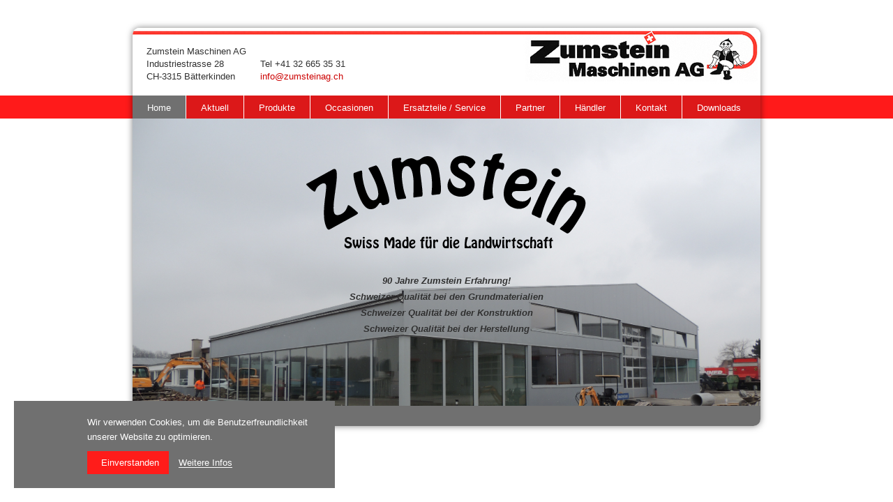

--- FILE ---
content_type: text/html; charset=UTF-8
request_url: https://www.zumsteinag.ch/
body_size: 3710
content:
<!DOCTYPE html>
<html lang="de">
<head>
<!--
This website is powered by indual
Copyright (c) 2014 indual GmbH (www.indual.ch)
-->
<title>Zumstein Maschinen AG</title>

<link rel="shortcut icon" href="favicon.ico" type="image/x-icon" />
<link rel="apple-touch-icon" href="apple-touch-icon.png" />
<link rel="apple-touch-icon" sizes="57x57" href="apple-touch-icon-57x57.png" />
<link rel="apple-touch-icon" sizes="72x72" href="apple-touch-icon-72x72.png" />
<link rel="apple-touch-icon" sizes="76x76" href="apple-touch-icon-76x76.png" />
<link rel="apple-touch-icon" sizes="114x114" href="apple-touch-icon-114x114.png" />
<link rel="apple-touch-icon" sizes="120x120" href="apple-touch-icon-120x120.png" />
<link rel="apple-touch-icon" sizes="144x144" href="apple-touch-icon-144x144.png" />
<link rel="apple-touch-icon" sizes="152x152" href="apple-touch-icon-152x152.png" />
<link rel="apple-touch-icon" sizes="180x180" href="apple-touch-icon-180x180.png" />

<meta name="viewport" content="width=device-width, initial-scale=1, user-scalable=none">
<meta name="apple-mobile-web-app-title" content="Zumstein Maschinen AG">
<!-- Base -->
<base href="https://www.zumsteinag.ch/">

<!-- Metadata -->
<meta charset="UTF-8">
<meta name="description" content="90 Jahre Zumstein Erfahrung!
Schweizer Qualität bei den Grundmaterialien
Schweizer Qualität bei der Konstruktion
Schweizer Qualität bei der Herstellung">
<meta name="keywords" content="Zumstein, Maschinen, Wallis, Valais, AG, Schweiz, Erfahrung, Qualität, Grundmaterialien, Konstruktion, Herstellung">
<meta name="author" content="Zumstein Maschinen AG">
<meta name="generator" content="phpComasy - Content Management System">
<meta name="revisit-after" content="5 days">
<meta name="robots" content="index,follow">
<meta property="og:url" content="https://www.zumsteinag.ch/home">
<meta property="og:image" content="https://www.zumsteinag.ch/data/Ressources/20_1-7.JPG">

<link href="https://www.zumsteinag.ch/addons/fontawesome/css/fontawesome-all.min.css" rel="stylesheet" type="text/css" media="all">
<link href="https://www.zumsteinag.ch/addons/fancybox3/jquery.fancybox.min.css" rel="stylesheet" type="text/css" media="all">
<link href="https://www.zumsteinag.ch/styles/default_styles.css" rel="stylesheet" type="text/css" media="all">
<link href="https://www.zumsteinag.ch/templates/zumstein/css/template_styles.css" rel="stylesheet" type="text/css" media="all">


<!--[if lt IE 7]>
	<script type="text/javascript" src="iepngfix_tilebg.js"></script> 
<![endif]-->

<link href='https://fonts.googleapis.com/css?family=Source+Sans+Pro:400,300,600,700' rel='stylesheet' type='text/css'>
</head>

<body id="my-body"  lang="de" class="lazyload_images page_standard no_module_page root_category_1 no_special_css no_mod_action no_system_page is_desktop category_1 not_logged_in preload">

<nav id="rwdnav"><div class="rwdnav_inner"><ul class="rwd_navigation level0" role="menu"><li class="level0 sort-0 current" data-id="1" id="rwdnav-1"><a href="https://www.zumsteinag.ch/home" title=""><span>Home</span></a></li><li class="level0 sort-1" data-id="33" id="rwdnav-33"><a href="https://www.zumsteinag.ch/aktuell" title=""><span>Aktuell</span></a></li><li class="level0 sort-2" data-id="10" id="rwdnav-10"><a href="https://www.zumsteinag.ch/produkte" title=""><span>Produkte</span></a><ul class="level1" role="menu"><li class="level1 sort-0" data-id="11" id="rwdnav-11"><a href="https://www.zumsteinag.ch/produkte/heubelueftungsanlagen" title=""><span>Heubelüftungsanlagen</span></a><ul class="level2" role="menu"><li class="level2 sort-0" data-id="16" id="rwdnav-16"><a href="https://www.zumsteinag.ch/produkte/heubelueftungsanlagen/radialluefter" title=""><span>Radiallüfter</span></a></li><li class="level2 sort-1" data-id="17" id="rwdnav-17"><a href="https://www.zumsteinag.ch/produkte/heubelueftungsanlagen/automatische-belueftungssteuerung" title=""><span>Automatische Belüftungssteuerung</span></a></li></ul></li><li class="level1 sort-1" data-id="12" id="rwdnav-12"><a href="https://www.zumsteinag.ch/produkte/einschienenkran" title=""><span>Einschienenkran</span></a></li><li class="level1 sort-2" data-id="13" id="rwdnav-13"><a href="https://www.zumsteinag.ch/produkte/geblaese" title=""><span>Gebläse</span></a></li><li class="level1 sort-3" data-id="14" id="rwdnav-14"><a href="https://www.zumsteinag.ch/produkte/heuverteiler" title=""><span>Heuverteiler</span></a></li><li class="level1 sort-4" data-id="15" id="rwdnav-15"><a href="https://www.zumsteinag.ch/produkte/silorundverteiler" title=""><span>Silorundverteiler</span></a></li><li class="level1 sort-5" data-id="18" id="rwdnav-18"><a href="https://www.zumsteinag.ch/produkte/haengedrehkran" title=""><span>Hängedrehkran</span></a></li><li class="level1 sort-6" data-id="19" id="rwdnav-19"><a href="https://www.zumsteinag.ch/produkte/alleslader" title=""><span>Alleslader</span></a></li><li class="level1 sort-7" data-id="20" id="rwdnav-20"><a href="https://www.zumsteinag.ch/produkte/rundballenabroller" title=""><span>Rundballenabroller</span></a></li><li class="level1 sort-8" data-id="21" id="rwdnav-21"><a href="https://www.zumsteinag.ch/produkte/forstzange" title=""><span>Forstzange</span></a></li><li class="level1 sort-9" data-id="36" id="rwdnav-36"><a href="https://www.zumsteinag.ch/produkte/kopie-von-rundballenabroller" title=""><span>Kopie von Rundballenabroller</span></a></li><li class="level1 sort-10" data-id="22" id="rwdnav-22"><a href="https://www.zumsteinag.ch/produkte/rundballenstapler" title=""><span>Rundballenstapler</span></a></li><li class="level1 sort-11" data-id="23" id="rwdnav-23"><a href="https://www.zumsteinag.ch/produkte/zubringerband" title=""><span>Zubringerband</span></a></li><li class="level1 sort-12" data-id="25" id="rwdnav-25"><a href="https://www.zumsteinag.ch/produkte/rohr-und-leitungsmaterial" title=""><span>Rohr- und Leitungsmaterial</span></a></li></ul></li><li class="level0 sort-3" data-id="4" id="rwdnav-4"><a href="https://www.zumsteinag.ch/occasionen" title=""><span>Occasionen</span></a></li><li class="level0 sort-4" data-id="2" id="rwdnav-2"><a href="https://www.zumsteinag.ch/ersatzteile--service" title=""><span>Ersatzteile / Service</span></a><ul class="level1" role="menu"><li class="level1 sort-0" data-id="30" id="rwdnav-30"><a href="https://www.zumsteinag.ch/ersatzteile--service/ersatzteile-heuverteiler" title=""><span>Ersatzteile Heuverteiler</span></a></li></ul></li><li class="level0 sort-5" data-id="7" id="rwdnav-7"><a href="https://www.zumsteinag.ch/partner" title=""><span>Partner</span></a></li><li class="level0 sort-6" data-id="5" id="rwdnav-5"><a href="https://www.zumsteinag.ch/haendler" title=""><span>Händler</span></a></li><li class="level0 sort-7" data-id="8" id="rwdnav-8"><a href="https://www.zumsteinag.ch/kontakt" title=""><span>Kontakt</span></a></li><li class="level0 sort-8" data-id="6" id="rwdnav-6"><a href="https://www.zumsteinag.ch/downloads" title=""><span>Downloads</span></a></li><li class="level0 sort-9" data-id="38" id="rwdnav-38"><a href="https://www.zumsteinag.ch/datenschutz" title=""><span>Datenschutz</span></a></li><li class="level0 sort-10" data-id="37" id="rwdnav-37"><a href="https://www.zumsteinag.ch/impressum" title=""><span>Impressum</span></a></li></ul></div></nav>
<div class="page">
	<a href="javascript:void(0);" title="Navigation öffnen" class="responsive_navigation_toggle"><span></span><span></span><span></span></a>
	<div id="header_n_navi">
		<div id="header">
			<a href="" id="logo_link"><img id="logo" src="templates/zumstein/img/logo.jpg" alt="Logo" /></a>
			<div class="contact_boxes">
				<div class="contact">Zumstein Maschinen AG<br />Industriestrasse 28<br />CH-3315 B&auml;tterkinden</div>
				<div class="contact"><br />Tel +41 32 665 35 31<br /><a href="mailto:&#x69;&#110;&#102;&#111;&#x40;&#122;&#117;&#109;&#115;&#x74;&#101;&#105;&#x6e;&#x61;&#103;&#46;&#x63;&#x68;">&#x69;&#110;&#x66;&#111;&#x40;&#x7a;&#x75;&#109;&#x73;&#116;&#x65;&#105;&#x6e;&#x61;&#x67;&#x2e;&#99;&#104;</a></div>
			</div>
		</div>
		<div id="root-navigation">
			<ul class="navigation level0" role="menu"><li class="level0 sort-0 current" data-id="1" id="nav-1"><a href="https://www.zumsteinag.ch/home" title=""><span>Home</span></a></li><li class="level0 sort-1" data-id="33" id="nav-33"><a href="https://www.zumsteinag.ch/aktuell" title=""><span>Aktuell</span></a></li><li class="level0 sort-2" data-id="10" id="nav-10"><a href="https://www.zumsteinag.ch/produkte" title=""><span>Produkte</span></a></li><li class="level0 sort-3" data-id="4" id="nav-4"><a href="https://www.zumsteinag.ch/occasionen" title=""><span>Occasionen</span></a></li><li class="level0 sort-4" data-id="2" id="nav-2"><a href="https://www.zumsteinag.ch/ersatzteile--service" title=""><span>Ersatzteile / Service</span></a></li><li class="level0 sort-5" data-id="7" id="nav-7"><a href="https://www.zumsteinag.ch/partner" title=""><span>Partner</span></a></li><li class="level0 sort-6" data-id="5" id="nav-5"><a href="https://www.zumsteinag.ch/haendler" title=""><span>Händler</span></a></li><li class="level0 sort-7" data-id="8" id="nav-8"><a href="https://www.zumsteinag.ch/kontakt" title=""><span>Kontakt</span></a></li><li class="level0 sort-8" data-id="6" id="nav-6"><a href="https://www.zumsteinag.ch/downloads" title=""><span>Downloads</span></a></li></ul>
		</div>
	</div>
	<div id="container">
		
		<div id="content" style="background:  #fff url(https://www.zumsteinag.ch/data/Dynamic_pictures/original/2021102208021061111.jpg) no-repeat center top;">	
			

<h1 style="text-align: center;"><span class="resource picture picture_content" style="text-align: center;"><span class="resource_background" style="text-align: center;"><img alt="" height="182" src="https://www.zumsteinag.ch/data/Image/zumstein_font.png" style="margin: auto" width="452" /></span></span></h1>

<h3 style="text-align: center;"><em>90 Jahre Zumstein Erfahrung!</em></h3>

<h3 style="text-align: center;"><strong><em>Schweizer Qualit&auml;t bei den Grundmaterialien</em></strong></h3>

<h3 style="text-align: center;"><strong><em>Schweizer Qualit&auml;t bei der Konstruktion</em></strong></h3>

<h3 style="text-align: center;"><strong><em>Schweizer Qualit&auml;t bei der Herstellung</em></strong></h3>

<h3 style="text-align: center;">&nbsp;</h3>

<p><em>&nbsp;</em></p>


<div class="cf"></div>

<div id="resource_container_page_1_pictures_0" class="resource_container pictures gallery">	<div id="resource_31_61725aa272886" class="resource resource_31 picture picture_0">		<span class="resource_background">		<a href="data/Cache//1/17/175/1757/_src1757dec2e7c53d9978a2c9d6d7440720_parbd7005966bdfd02057be23ed3aaa9ae3_dat1625831808.jpeg"  class="resource_link fancybox" data-fancybox="acd150a6885f609532931d89844070b1" target="_blank" title="" data-caption="" rel="gallery_page_1"><img data-srcset="data/Cache//1/17/175/1757/_src1757dec2e7c53d9978a2c9d6d7440720_parda6d35a0d12722f866e8b8562256842d_dat1625831808.jpeg 1x, data/Cache//1/17/175/1757/_src1757dec2e7c53d9978a2c9d6d7440720_parb4c91641a9a8580e95c54d9a2ebffa29_dat1625831808.jpeg 2x" data-retina="data/Cache//1/17/175/1757/_src1757dec2e7c53d9978a2c9d6d7440720_parb4c91641a9a8580e95c54d9a2ebffa29_dat1625831808.jpeg" data-src="data/Cache//1/17/175/1757/_src1757dec2e7c53d9978a2c9d6d7440720_parda6d35a0d12722f866e8b8562256842d_dat1625831808.jpeg" src="addons/phpThump/phpThumb.php?src=../../data/Ressources/20_1-7.JPG&amp;f=jpeg&amp;w=120&amp;h=90&amp;q=5&amp;zc=1" alt="" class="resource_image lazyload" width="480" height="360">		</a>		</span>	</div>	<div id="resource_116_61725aa2728ed" class="resource resource_116 picture picture_1">		<span class="resource_background">		<a href="data/Cache//f/f8/f88/f88c/_srcf88c9eed3c7f173067b8485c73d28314_par7fd0e403f8e39e74b2c8ee38375ba826_dat1544041053.jpeg"  class="resource_link fancybox" data-fancybox="acd150a6885f609532931d89844070b1" target="_blank" title="" data-caption="" rel="gallery_page_1"><img data-srcset="data/Cache//f/f8/f88/f88c/_srcf88c9eed3c7f173067b8485c73d28314_parda6d35a0d12722f866e8b8562256842d_dat1544041053.jpeg 1x, data/Cache//f/f8/f88/f88c/_srcf88c9eed3c7f173067b8485c73d28314_parb4c91641a9a8580e95c54d9a2ebffa29_dat1544041053.jpeg 2x" data-retina="data/Cache//f/f8/f88/f88c/_srcf88c9eed3c7f173067b8485c73d28314_parb4c91641a9a8580e95c54d9a2ebffa29_dat1544041053.jpeg" data-src="data/Cache//f/f8/f88/f88c/_srcf88c9eed3c7f173067b8485c73d28314_parda6d35a0d12722f866e8b8562256842d_dat1544041053.jpeg" src="addons/phpThump/phpThumb.php?src=../../data/Ressources/1544041053-phpThumb_generated_thumbnailjpg.jpg&amp;f=jpeg&amp;w=120&amp;h=90&amp;q=5&amp;zc=1" alt="" class="resource_image lazyload" width="480" height="360">		</a>		</span>	</div>	<div id="resource_28_61725aa2728fe" class="resource resource_28 picture picture_2">		<span class="resource_background">		<a href="data/Cache//c/c8/c86/c860/_srcc8605c456cb9d7da556d3612a7f2fb4c_parbd7005966bdfd02057be23ed3aaa9ae3_dat1625831807.jpeg"  class="resource_link fancybox" data-fancybox="acd150a6885f609532931d89844070b1" target="_blank" title="" data-caption="" rel="gallery_page_1"><img data-srcset="data/Cache//c/c8/c86/c860/_srcc8605c456cb9d7da556d3612a7f2fb4c_parda6d35a0d12722f866e8b8562256842d_dat1625831807.jpeg 1x, data/Cache//c/c8/c86/c860/_srcc8605c456cb9d7da556d3612a7f2fb4c_parb4c91641a9a8580e95c54d9a2ebffa29_dat1625831807.jpeg 2x" data-retina="data/Cache//c/c8/c86/c860/_srcc8605c456cb9d7da556d3612a7f2fb4c_parb4c91641a9a8580e95c54d9a2ebffa29_dat1625831807.jpeg" data-src="data/Cache//c/c8/c86/c860/_srcc8605c456cb9d7da556d3612a7f2fb4c_parda6d35a0d12722f866e8b8562256842d_dat1625831807.jpeg" src="addons/phpThump/phpThumb.php?src=../../data/Ressources/18_1-2.JPG&amp;f=jpeg&amp;w=120&amp;h=90&amp;q=5&amp;zc=1" alt="" class="resource_image lazyload" width="480" height="360">		</a>		</span>	</div>	<div id="resource_44_61725aa272908" class="resource resource_44 picture picture_3">		<span class="resource_background">		<a href="data/Cache//7/74/74a/74a3/_src74a38800eaa34aa3aa3729481006fe5f_parbd7005966bdfd02057be23ed3aaa9ae3_dat1266149116.jpeg"  class="resource_link fancybox" data-fancybox="acd150a6885f609532931d89844070b1" target="_blank" title="" data-caption="" rel="gallery_page_1"><img data-srcset="data/Cache//7/74/74a/74a3/_src74a38800eaa34aa3aa3729481006fe5f_parda6d35a0d12722f866e8b8562256842d_dat1266149116.jpeg 1x, data/Cache//7/74/74a/74a3/_src74a38800eaa34aa3aa3729481006fe5f_parb4c91641a9a8580e95c54d9a2ebffa29_dat1266149116.jpeg 2x" data-retina="data/Cache//7/74/74a/74a3/_src74a38800eaa34aa3aa3729481006fe5f_parb4c91641a9a8580e95c54d9a2ebffa29_dat1266149116.jpeg" data-src="data/Cache//7/74/74a/74a3/_src74a38800eaa34aa3aa3729481006fe5f_parda6d35a0d12722f866e8b8562256842d_dat1266149116.jpeg" src="addons/phpThump/phpThumb.php?src=../../data/Ressources/22_14-KranEinfuettern3a.jpg&amp;f=jpeg&amp;w=120&amp;h=90&amp;q=5&amp;zc=1" alt="" class="resource_image lazyload" width="480" height="360">		</a>		</span>	</div><div class="cf"></div></div>




		</div>
	</div>
	<div id="footer">
		<ul class="indual">
			<li>
					<a href="https://www.zumsteinag.ch/datenschutz" data-id="38" class="single_navigation_link">
						Datenschutz
					</a>
				</li>
			<li>
					<a href="https://www.zumsteinag.ch/impressum" data-id="37" class="single_navigation_link">
						Impressum
					</a>
				</li>
			<li><a href="https://www.indual.ch/" target="_blank"><span>webentwicklung, webdesign und hosting </span>powered by indual</a></li>
		</ul>
		<div class="cf"></div>
	</div>
</div>
<div style="display: none">powered by <a href="https://www.phpcomasy.com">phpComasy</a></div>
<script src="https://www.zumsteinag.ch/scripts/jquery.min.js"></script>
<script src="https://www.zumsteinag.ch/scripts/jquery.cookie.min.js"></script>
<script src="https://www.zumsteinag.ch/addons/fancybox3/jquery.fancybox.min.js"></script>
<script src="https://www.zumsteinag.ch/addons/lazysizes/lazysizes.min.js"></script>
<script src="https://www.zumsteinag.ch/scripts/phpcomasy.min.js"></script>
<script src="https://www.zumsteinag.ch/templates/zumstein/js/functions.js"></script>

<div id="privacy_banner_wrap" data-privacy-page-id="41"></div>
</body>
</html>


--- FILE ---
content_type: text/html; charset=UTF-8
request_url: https://www.zumsteinag.ch/index.php?action=ajax_get_privacy_banner&privacy_page_id=41
body_size: 147
content:

					<div id="privacy_banner">
						<div id="privacy_banner_inner">
							<div id="privacy_icon"><i class="fas fa-shield-check"></i></div>
							<div id="privacy_description_wrap">
								<div id="privacy_description">
									<div class="privacy_responsive_icon"><i class="fas fa-shield-check"></i></div>
									<div class="privacy_message">Wir verwenden Cookies, um die Benutzerfreundlichkeit unserer Website zu optimieren.</div>
								</div>
								<div id="privacy_buttons">
									<a id="privacy_button" href="javascript:void(0);" class="button"><i class="fa fa-check" aria-hidden="true"></i>Einverstanden</a>
									<a id="privacy_more_information" href="https://www.zumsteinag.ch/datenschutz">Weitere Infos</a>
								</div>
							</div>
						</div>
					</div>
				

--- FILE ---
content_type: text/css
request_url: https://www.zumsteinag.ch/styles/default_styles.css
body_size: 3639
content:
*{margin:0;padding:0}body{line-height:1;-webkit-text-size-adjust:none}blockquote,q{quotes:none}blockquote:before,blockquote:after,q:before,q:after{content:'';content:none}table{border-collapse:collapse;border-spacing:0}button,input[type=submit],input[type=button]{-webkit-appearance:none}article,aside,details,figcaption,figure,footer,header,hgroup,menu,nav,section{display:block}a,object{outline:none !important}.cf,.clear{float:none;clear:both;line-height:0;width:1px;margin:0;padding:0;font-size:0;height:0}.nomargin{margin:0 !important}.nopadding{padding:0 !important}.nobackground{background:transparent none !important}.noborder{border:none !important}.notextdecoration{font-weight:normal !important;text-decoration:none !important;border:none !important}.fullwidth,.p_fullwidth input{width:98% !important}hr{display:none}.nobr{white-space:nowrap}.hidden{display:none}.hidden_copyable{width:0;height:0;overflow:hidden !important}.hidden_copyable,.hidden_copyable *{color:rgba(0,0,0,0) !important;font-size:0 !important;position:absolute !important}.sr-only{clip:rect(0px, 0px, 0px, 0px) !important;height:1px !important;position:absolute !important;width:1px !important;border-width:0px !important;border-style:initial !important;border-color:initial !important;-o-border-image:initial !important;border-image:initial !important;margin:-1px !important;overflow:hidden !important;padding:0px !important;display:block !important}td .fa{font-size:125%}h1 .fa,h2 .fa{font-size:18px}.fa-stack.fa-fw{width:1.28571429em}.fa-stack-1x,.fa-stack-2x{line-height:100%}.admin_part .fa{width:1.28571429em;text-align:center}.fa-delete:before{content:"\f00d"}.fa-pictures:before,.fa-resource:before,.fa-resources:before,.fa-ressource:before,.fa-ressources:before{content:"\f03e"}.fa-edit:before{content:"\f040"}.fa-add:before{content:"\f067"}.fa-back:before{content:"\f112"}.fa-file-php-o:before,.fa-file-css-o:before,.fa-file-html-o:before,.fa-file-js-o:before{content:"\f1c9"}.fa-file-doc-o:before,.fa-file-docx-o:before,.fa-file-dot-o:before,.fa-file-dotx-o:before,.fa-file-docx-o:before,.fa-file-odt-o:before{content:"\f1c2"}.fa-file-ppt-o:before,.fa-file-pptx-o:before,.fa-file-odp-o:before,.fa-file-ppg-o:before,.fa-file-ppv-o:before,.fa-file-keynote-o:before,.fa-file-key-o:before{content:"\f1c4"}.fa-file-xls-o:before,.fa-file-xlsx-o:before,.fa-file-xlt-o:before,.fa-file-ods-o:before,.fa-file-csv-o:before{content:"\f1c3"}.fa-file-zip-o:before,.fa-file-7z-o:before,.fa-file-7zip-o:before,.fa-file-dmg-o:before,.fa-file-tar-o:before,.fa-file-gz-o:before,.fa-file-rar-o:before{content:"\f1c6"}.fa-file-mp4-o:before,.fa-file-webm-o:before,.fa-file-mkv-o:before,.fa-file-flv-o:before,.fa-file-ogg-o:before,.fa-file-mpg-o:before,.fa-file-mpeg-o:before{content:"\f1c8"}.fa-video-camera:before{content:"\f03d"}.fa-file-jpg-o:before,.fa-file-jpeg-o:before,.fa-file-jfif-o:before,.fa-file-png-o:before,.fa-file-apng-o:before,.fa-file-gif-o:before,.fa-file-tiff-o:before,.fa-file-bmp-o:before{content:"\f1c5"}.fa-file-mp3-o:before,.fa-file-wmv-o:before,.fa-file-wav-o:before,.fa-file-flac-o:before,.fa-file-aac-o:before,.fa-file-wma-o:before{content:"\f1c7"}.fa-pencil-square-o:before{content:"\f14b"}.fa-gears:before,.fa-gear:before{content:"\f085"}.fa-picture-o:before{content:"\f302"}.fa-chain:before{content:"\f0c1"}.fa-file-pdf-o:before{content:'\f1c1'}.fa-file-docx-o:before{content:'\f1c2'}.fa-file-text:before{content:'\f15c'}.fa-remove:before{content:'\f00d'}.fa-files-o:before{content:'\f0c5'}.fa-back:before{content:"\f3e5"}.fa-times-circle-o:before{content:"\f057";font-weight:400}.fa-photo:before{content:"\f302"}.fa-leanpub{font-family:'Font Awesome\ 5 Brands';font-weight:400}.fa-reorder:before{content:"\f0c9"}.fa-trash-o:before{content:"\f2ed"}.fa-plus-square-o:before{content:"\f0fe"}.fa-check:before{color:#00a300}table td a i.fa-times-circle-o{color:#e2001a}.error{color:red}.highlighting{background:yellow}.portlet_live_search{position:relative}.live_search_results{position:absolute}.pagination-numbers{float:left}.pagination-links{float:right}.pagination-numbers a,.pagination-numbers span.placeholder,.pagination-links a{float:left}.float_right{float:right}.float_left,.float_left_no_clear{float:left;position:relative}.float_right_with_clear{float:right;clear:right}.float_left_with_clear{float:left;clear:left}.clear{clear:both;float:none}img .text_right{float:left}img .text_left{float:right}a.member-panel-my-settings,a.member-panel-logout{display:block}.fancybox-skin{border-radius:0 !important;-webkit-transition:all 0.1s ease-out;transition:all 0.1s ease-out}.fancybox-skin,.fancybox-opened .fancybox-skin{-webkit-box-shadow:0 0 25px rgba(0,0,0,0.5);box-shadow:0 0 25px rgba(0,0,0,0.5)}.fancybox .fancybox-inner,.fancybox_modal .fancybox-inner,.popup .fancybox-inner,.fancybox_popup .fancybox-inner{height:auto !important}.fancybox-image,.fancybox-iframe{height:100%}#privacy_banner{position:fixed;left:20px;bottom:20px;width:100%;max-width:460px;background:rgba(0,0,0,0.85);z-index:1000}#privacy_banner #privacy_banner_inner{padding:20px;font-size:14px;line-height:21px;color:#fff;text-align:left;position:relative}#privacy_banner #privacy_banner_inner #privacy_icon{display:inline-block;vertical-align:middle;width:86px;margin-right:-5px}#privacy_banner #privacy_banner_inner #privacy_icon i{font-size:66px;line-height:66px}@media screen and (max-width: 380px){#privacy_banner #privacy_banner_inner #privacy_icon{display:none}}#privacy_banner #privacy_banner_inner #privacy_description_wrap{display:inline-block;vertical-align:middle;width:calc(100% - 86px)}#privacy_banner #privacy_banner_inner #privacy_description_wrap .privacy_responsive_icon{display:none;float:left;margin-right:10px}#privacy_banner #privacy_banner_inner #privacy_description_wrap .privacy_responsive_icon i{font-size:30px;line-height:30px}@media screen and (max-width: 380px){#privacy_banner #privacy_banner_inner #privacy_description_wrap{width:100%}#privacy_banner #privacy_banner_inner #privacy_description_wrap .privacy_responsive_icon{display:block;float:left}#privacy_banner #privacy_banner_inner #privacy_description_wrap .privacy_message{overflow:hidden}}#privacy_banner #privacy_banner_inner #privacy_buttons #privacy_button,#privacy_banner #privacy_banner_inner #privacy_buttons #privacy_more_information{margin-top:10px;display:inline-block;vertical-align:middle}#privacy_banner #privacy_banner_inner #privacy_buttons #privacy_button{margin-right:10px;width:auto;padding:8px 14px 7px;text-decoration:none;color:#fff;background:rgba(255,255,255,0.18);border:none;outline:none;cursor:pointer;-webkit-backface-visibility:hidden;backface-visibility:hidden;-webkit-transition:color 0.2s ease-out, background 0.2s ease-out;transition:color 0.2s ease-out, background 0.2s ease-out}#privacy_banner #privacy_banner_inner #privacy_buttons #privacy_button i{margin-right:6px}#privacy_banner #privacy_banner_inner #privacy_buttons #privacy_button i:before{color:#fff}#privacy_banner #privacy_banner_inner #privacy_buttons #privacy_button:hover,#privacy_banner #privacy_banner_inner #privacy_buttons #privacy_button:focus,#privacy_banner #privacy_banner_inner #privacy_buttons #privacy_button:active{opacity:0.7}#privacy_banner #privacy_banner_inner #privacy_buttons #privacy_more_information{position:relative;text-decoration:none;color:#fff}#privacy_banner #privacy_banner_inner #privacy_buttons #privacy_more_information:before{content:'';position:absolute;top:auto;left:0;right:0;bottom:2px;width:100%;height:1px;background:#fff}#privacy_banner #privacy_banner_inner #privacy_buttons #privacy_more_information:hover,#privacy_banner #privacy_banner_inner #privacy_buttons #privacy_more_information:focus,#privacy_banner #privacy_banner_inner #privacy_buttons #privacy_more_information:active{opacity:0.7}@media screen and (max-width: 500px){#privacy_banner{left:0;right:0;bottom:0;width:100%;max-width:100%}}li.has_submenu:focus-within>ul{visibility:visible;opacity:1}li.has_submenu:focus ul.submenu_dropdown{visibility:visible;opacity:1}table th,table td{vertical-align:top}table.valign_middle th,table.valign_middle td{vertical-align:middle}table.valign_bottom th,table.valign_bottom td{vertical-align:bottom}.table_wrap_container,.table_wrap{width:100%;overflow:auto;-webkit-overflow-scrolling:touch}.table_wrap_container{overflow:hidden;position:relative;margin-bottom:15px}.table_wrap_container.visible_indicator{position:relative;padding:25px 0 0}.table_wrap_container.visible_indicator .table_wrap_container table,.table_wrap_container.visible_indicator .news_events_table{width:auto !important}.table_wrap_container.visible_indicator .table_scroll_indicator{display:block}.table_scroll_indicator{display:none;position:absolute;right:0;top:0}.table_scroll_indicator:hover{cursor:pointer}#bx-slider-wrap .video_slide .video_in_slider{position:relative !important;padding-bottom:56.25% !important;width:unset !important;height:0 !important;z-index:100}.resource_container.float_left,.resource_container.float_left_with_clear{float:left}.resource_container.float_right,.resource_container.float_right_with_clear{float:right}.gallery .resource{float:left}.top .resource,.float_left .resource{float:left}.left .resource,.float_left_with_clear .resource{float:left;clear:both}.right .resource,.float_right_with_clear .resource{float:right;clear:both}.float_right .resource{float:right}.standard .resource{float:left}.resource{display:block}.resource.picture:not(.picture_content){float:left}.resource.picture a img,.resource.picture img{display:block}.resource_link{display:block;text-decoration:none}.resource_background{display:block;position:relative}.resource_subtitle{position:absolute;left:0;bottom:0}.resource_description{clip:rect(0px, 0px, 0px, 0px);height:1px;position:absolute;width:1px;border-width:0px;border-style:initial;border-color:initial;-o-border-image:initial;border-image:initial;margin:-1px;overflow:hidden;padding:0px;display:block}.slide span,.pictures span{-webkit-box-shadow:inset 0 0 100px rgba(0,0,0,0.5);box-shadow:inset 0 0 100px rgba(0,0,0,0.5)}.slide span.lazyloaded,.pictures span.lazyloaded{-webkit-box-shadow:none;box-shadow:none}img.lazyload,img.lazyloading,img.lazypreload{-webkit-filter:blur(2rem);filter:blur(2rem);filter:progid:DXImageTransform.Microsoft.Blur(PixelRadius='20');-webkit-filter:Blur(Strength=20);filter:Blur(Strength=20);transition:filter 300ms, -webkit-filter 300ms}img.lazyloaded{-webkit-filter:blur(0);filter:blur(0);filter:progid:DXImageTransform.Microsoft.Blur(PixelRadius='0');-webkit-filter:Blur(Strength=0);filter:Blur(Strength=0);transition:filter 300ms, -webkit-filter 300ms}.resource_background{overflow:hidden}div.video object{width:100%;height:200px}.resource_container.pictures h2{display:none}.resource_container .document .fa{margin-right:6px}a img{border:none}audio{max-width:100%}.comments{clear:left;display:block}.message{border:1px solid #f70;background:#ffe5b9;color:#f70;padding:5px 7px;margin:10px 0}.system_info{border:1px solid #c00;background:#fff;color:#c00;padding:5px 10px;margin:40px 0;font-weight:bold;text-align:center}.system_info a{color:#c00 !important}.login_form{position:relative}.login_form>p:first-child{margin:0 0 10px}.login_form div+form{overflow:hidden;border-right:1px solid #333}.social_media_logins{float:right;width:33%;padding:0 0 0 7%}.social_media_logins a.facebook_login{background:url(../img/facebook_connect.png) no-repeat center center;width:85px;height:23px;display:inline-block}.social_media_logins a.facebook_login span{display:none}div.tags_cloud{font-size:13px;height:200px;width:80%;margin:0 auto}.tags_cloud>span{color:#777 !important;cursor:pointer;-webkit-touch-callout:none;-webkit-user-select:none;-moz-user-select:none;-ms-user-select:none;user-select:none;-webkit-transition:all 0.3s ease-out;transition:all 0.3s ease-out}.tags_cloud>span.w1,.tags_cloud>span.w2,.tags_cloud>span.w3{opacity:0.5}.tags_cloud>span.w4,.tags_cloud>span.w5,.tags_cloud>span.w6{opacity:0.6}.tags_cloud>span.w7,.tags_cloud>span.w8,.tags_cloud>span.w9{opacity:0.8}.tags_cloud>span.w10{opacity:0.9}.tags_cloud>span:hover{color:#444 !important}.tags_cloud>span.active{color:#000 !important;opacity:1}.accordeon_content{display:none;padding:2px 0 14px 0}.accordeon{background:none !important;border:none !important;padding:0 !important}.listing_entry_link,.overview_entry_link,.portlet_content_entry_link,.portlet_listing_entry_link{display:block;position:absolute;top:0;left:0;right:0;bottom:0;cursor:pointer;z-index:25}.module_admin{clear:left}.module_admin a{float:left}.module_admin a img{float:left}.listing_actions{float:right}.mailform_error label{color:red}.search_item{display:block}.search_item_introduction{display:block}.search_item_content{display:block}.search_item_details{display:block}.vjs-default-skin .vjs-big-play-button{background-color:rgba(0,0,0,0.3);height:2.6em;border-radius:1.3em;width:3.4em;margin-left:-1.7em}.vjs-default-skin .vjs-big-play-button,.vjs-default-skin:hover .vjs-big-play-button,.vjs-default-skin .vjs-big-play-button:focus{border:none;-webkit-box-shadow:none;box-shadow:none}.vjs-default-skin:hover .vjs-big-play-button{background-color:rgba(0,0,0,0.5)}.vjs-default-skin .vjs-big-play-button:before{text-shadow:none;color:#eee}.vjs-default-skin:hover .vjs-big-play-button:before{color:#fff}input,select,textarea{outline:none;-webkit-box-shadow:none;box-shadow:none}.button .fa,.button:hover .fa,.button:focus .fa,.button:active .fa{color:inherit}.helptext i{font-size:17px}.chosen-container{min-width:80px;min-width:-webkit-max-content;min-width:-moz-max-content;min-width:max-content}.chosen-container,.select2-container .select2-selection--single{outline:none !important}.select2-container .select2-selection--single{height:auto}.select2-container--default .select2-selection--single .select2-selection__arrow{bottom:1px;height:auto}.select2-container--default .select2-selection--single .select2-selection__rendered{line-height:inherit}::-webkit-input-placeholder{text-transform:none}:-moz-placeholder{text-transform:none}::-moz-placeholder{text-transform:none}:-ms-input-placeholder{text-transform:none}div#show-link-url{border:1px solid gray;background:#f7f7f7;margin:5px 0 10px 0;padding:5px;border-radius:3px}div#show-link-url label{width:159px}label.nofloat{clear:none;padding:0;margin:0;float:none !important;width:auto !important;max-width:none}.multiple_radio_inputs label.nofloat{float:none;display:inline-block;width:auto;max-width:none}div.captcha_protection{padding:14px 15px;background:#eee;background:-webkit-gradient(linear, left top, left bottom, from(#fff), to(#eee));background:linear-gradient(to bottom, #fff, #eee);filter:progid:DXImageTransform.Microsoft.gradient(startColorstr='#ffffff', endColorstr='#eeeeee');border:1px solid #ccc;border-radius:5px;-webkit-box-shadow:0 0 3px #eee;box-shadow:0 0 3px #eee;width:auto;display:inline-block;zoom:1;*display:inline;max-width:100%;-webkit-box-sizing:border-box;-o-box-sizing:border-box;box-sizing:border-box}div.captcha_protection span.captcha_title{font-weight:normal;display:block;font-size:12px;line-height:normal;border-bottom:1px solid #ccc;margin:-14px -15px 8px;padding:8px 15px;background:-webkit-gradient(linear, left top, left bottom, from(#fff), to(#eee));background:linear-gradient(to bottom, #fff, #eee);filter:progid:DXImageTransform.Microsoft.gradient(startColorstr='#ffffff', endColorstr='#eeeeee');border-radius:7px 7px 0 0;color:#333}div.captcha_protection span.captcha_input_title{font-weight:normal;margin-bottom:1px;display:block;color:#555}div.captcha_protection label{margin-right:-8px;display:none !important}div.captcha_protection span#captcha_help_link{font-size:10px;text-decoration:underline;position:relative;cursor:help;color:#666;white-space:nowrap}div.captcha_protection span#captcha_help_link:hover{color:#333}div.captcha_protection span#captcha_help_text{position:absolute;top:10px;right:-195px;width:180px;background:#f0f0f0;border:1px solid #666;border-radius:5px;-webkit-box-shadow:0 0 3px #666;box-shadow:0 0 3px #666;padding:5px 8px;background:#eee;background:-webkit-gradient(linear, left top, left bottom, from(#f0f0f0), to(#eee));background:linear-gradient(to bottom, #f0f0f0, #eee);filter:progid:DXImageTransform.Microsoft.gradient(startColorstr='#f0f0f0', endColorstr='#eee')}div.captcha_protection img.captcha_img{width:220px}label.label_remember_me_checkbox{display:block;padding:4px 0}input#remember_me{width:auto}label.label_remember_me_checkbox label.checkbox{display:inline;width:auto !important;float:none !important;font-size:93%}label.label_remember_me_checkbox input{margin-right:5px}label.label_remember_me_checkbox label{pointer-events:none}@media print{.no-print,.no_print,.categories,.message,.administration,.language_switcher,.page_tools,.login_panel,.breadcrumb,.control,#privacy_banner{display:none}*{-webkit-print-color-adjust:exact}}


--- FILE ---
content_type: text/css
request_url: https://www.zumsteinag.ch/templates/zumstein/css/template_styles.css
body_size: 3881
content:
body,a,table,td,tr,tbody,b,p,input,select,label,textarea{color:#303030;font-size:13px;line-height:18px;font-family:Arial, Helvetica, Sans-serif}body>nav{display:none}input,select,textarea{border:1px solid #303030;margin-bottom:1px}hr{margin:5px 0 0 0;padding:0;border-bottom:1px solid #303030;border-top:0px;border-left:0px;border-right:0px;line-height:0px;height:1px;display:block}#my-body{background:url(../img/body.gif) repeat-x center 20px #fff}.page{max-width:900px;margin:40px auto;margin-bottom:40px !important;padding:0;box-shadow:0 0 10px 0 rgba(0,0,0,0.5);border-radius:10px;overflow:hidden}#header_n_navi{height:130px;padding:0}#container{text-align:left;padding:0;overflow:hidden}#header{height:97px;margin:0;padding:0;overflow:hidden;background:url(../img/header.jpg) top center no-repeat #fff}#logo_link{float:right;outline:none}.contact{float:left;margin:25px 0 0 20px}#content{background:transparent;padding:25px 20px 20px;min-height:350px;height:auto !important;height:350px;overflow:hidden !important;overflow:visible;background-size:cover !important}.cf{clear:both;float:none;width:0;height:0}#footer{padding:0}.indual{background:#707070;padding:3px 0 7px 21px;margin:0 auto}.indual li{list-style-type:none;display:inline-block;margin-right:10px}.indual a{color:#fff;font-size:10px;text-decoration:none}.indual a:hover{color:#c0c0c0}.indual span{display:none}#privacy_banner{background:#707070}#privacy_banner #privacy_banner_inner{font-size:13px}#privacy_banner #privacy_banner_inner #privacy_buttons a{-webkit-transition:all 0.3s ease-out;-moz-transition:all 0.3s ease-out;-o-transition:all 0.3s ease-out;transition:all 0.3s ease-out}#privacy_banner #privacy_banner_inner #privacy_buttons #privacy_button{background:#ff1c1a;-webkit-transition:all 0.3s ease-out;-moz-transition:all 0.3s ease-out;-o-transition:all 0.3s ease-out;transition:all 0.3s ease-out}h1{margin:0 0 5px 0;padding:6px 0;font-size:18px;font-weight:bold;color:#c00}h2,h2 a,h2 a:hover{margin:0 0 5px 0;font-size:15px;font-weight:bold;text-decoration:none;color:#c00}h3,h3 a,h3 a:hover{margin:0 0 5px 0;font-size:13px;text-decoration:none;color:#303030}#content>h1>img,#content>p>img{max-width:100%;height:auto}#content .table_wrap table{min-width:100%}#content table{border-spacing:0;border-collapse:collapse;width:100% !important}#content th{background:#707070;color:#fff;padding:5px}#content td{padding:5px;border-bottom:1px solid #707070}#content a,.contact a{text-decoration:none;color:#c00}#content a,#content a:hover{font-weight:bold}#content .management a,#content .management a:hover{font-weight:normal}#content a:hover,.contact a:hover{text-decoration:underline}#content h2 a:hover,.contact h2 a:hover{text-decoration:none}#content ul,#content li,#content ol{margin:0;padding:0}#content ol,#content p,#content ul{margin-bottom:10px}#content li{margin:0 0 0 17px}#content ol li{margin:0 0 0 20px}.page_counter tr,.page_counter td{border:0 !important;background:#fff}.page_counter{margin-top:255px;border:0;border-top:1px solid #c0c0c0}.page-ressource-subtitle{margin-bottom:0}div.page-ressource-container{width:180px;height:120px}a.page-ressource-link img,a.page-ressource-link div{cursor:pointer}#video{margin:15px 0;float:left}.management_container{font-family:'Source Sans Pro', Arial, Helvetica, sans-serif}.management_container a.button{background:#eff5f7 none;border:1px solid #c7dce2;color:#005065}.management_container a.button:hover{background:#005065 none;border:1px solid #005065;color:#fff}.message{border:1px solid #e29e9e;color:#DC1819;background:#f6e9ea none;font-weight:700;padding:8px 16px;margin:20px 0;font-size:16px}.message .missing_fields ul{margin-bottom:5px !important}.message .missing_fields ul li{color:#303030;font-weight:400;font-size:13px}#management legend,#management fieldset.nopadding legend{margin:0}#administration_panel{box-shadow:0 0 10px 0 rgba(0,0,0,0.5);font-size:14px}#administration_panel h1{background-color:#DC1819;color:#FFF;padding:5px 10px;font-weight:600;text-transform:none;font-size:16px}#administration_panel h1:hover{background:#911011 none}#administration_panel h2{background-color:#f6e9ea;color:#DC1819;padding:5px 10px;font-size:14px;text-transform:none}#administration_panel .admin_part{background:#fff none;padding:10px}#administration_panel .state-published{color:#DC1819}.pagination{margin:15px 0 0 0}.pagination .pagination-links .inactive{display:none}.pagination .pagination-numbers a,.pagination .pagination-links a{display:block;line-height:30px;padding:0 10px;text-decoration:none;color:#fff !important;background:#707070}.pagination .pagination-numbers a:hover,.pagination .pagination-links a:hover,.pagination a.current{color:#fff !important;background:#DC1819;text-decoration:none !important}.pagination .pagination-numbers a{border-right:3px solid #FFF}.pagination .pagination-links a{border-left:3px solid #FFF}#management .select2-container,.management_container .select2-container{max-width:600px}#management .select2-container,.management_container .select2-container{width:auto !important;max-width:600px;min-width:226px}#management .select2-container .select2-dropdown .select2-search,.management_container .select2-container .select2-dropdown .select2-search{display:none !important}#management .select2-container.select2-container--default .select2-selection--single,.management_container .select2-container.select2-container--default .select2-selection--single{border:1px solid #aaa;border-color:#aaa !important;border-radius:0}#management .select2-container.select2-container--default .select2-selection--single .select2-selection__rendered,.management_container .select2-container.select2-container--default .select2-selection--single .select2-selection__rendered{padding:3px 20px 2px 3px;background:#fff;color:#666;font:13px/18px Helvetica,Verdana,Arial,sans-serif}#management .select2-container.select2-container--default .select2-selection--single .select2-selection__arrow,.management_container .select2-container.select2-container--default .select2-selection--single .select2-selection__arrow{top:4px;right:0}#management .select2-container.select2-container--default .select2-selection--single .select2-selection__arrow:before,.management_container .select2-container.select2-container--default .select2-selection--single .select2-selection__arrow:before{font-size:15px;color:#666;top:-1px;left:4px}.logged_in .select2-dropdown .select2-search{display:none !important}.system_page .select2-container{font:13px/18px Helvetica,Verdana,Arial,sans-serif}.system_page .select2-container .select2-results__options{font:13px/18px Helvetica,Verdana,Arial,sans-serif;color:black}#mod_overview{margin:0 -20px 0 0;overflow:hidden}.overview_item{width:25%;margin:0;padding:0 20px 6px 0;text-align:center;float:left;box-sizing:border-box}.overview_item:nth-child(4n+1){clear:left}.overview_item .resource_subtitle,.overview_item .content .text{display:none}.overview_item .resource_container{margin:0;padding:0 0 10px 0}.overview_item .resource_container,.overview_item .resource_container .picture,.overview_item .resource_container .picture img{width:100%;height:auto}.listing_entry .resource_container .picture,.overview_item .resource_container .picture{position:relative}.listing_entry .resource_container .picture:before,.overview_item .resource_container .picture:before{content:'';position:absolute;top:0;left:0;right:0;bottom:0;background:rgba(220,24,25,0.5);z-index:10;opacity:0;visibility:hidden;pointer-events:none;-webkit-transition:all 0.3s ease-out;-moz-transition:all 0.3s ease-out;-o-transition:all 0.3s ease-out;transition:all 0.3s ease-out}.listing_entry .resource_container .picture:hover:before,.overview_item:hover .resource_container .picture:before{opacity:1;visibility:visible}.listing_entry{margin:0 0 20px 0}.listing_entry .resource_container{width:200px;margin:3px 20px 0 0}.listing_entry .resource_container.documents{width:100%;margin-top:6px}.listing_entry .resource_container .picture img,.listing_entry .resource_container .picture{width:100%;height:auto}.listing_entry .listing_content_container{overflow:hidden}.listing_entry .resource_container .picture+.picture{margin-top:20px}.listing-more-button{display:inline-block;margin:10px 0 0 0}.listing_entry_backlink a{display:inline-block;margin:0 0 10px 0}label{float:left;padding:3px 0 0;width:140px;display:block}.login_form input,.mailform_element input,.mailform_element textarea{border:1px solid #bbb;padding:8px;color:#888;font-size:13px;line-height:18px;font-family:Arial, Helvetica, Sans-serif;width:280px;box-sizing:border-box;border-radius:0;-webkit-transition:all 0.25s ease-out;-moz-transition:all 0.25s ease-out;-o-transition:all 0.25s ease-out;transition:all 0.25s ease-out}.login_form input,.mailform_element input,.mailform_element textarea{-webkit-appearance:none}.login_form input:focus,.mailform_element input:focus,.mailform_element textarea:focus,.login_form input:hover,.mailform_element input:hover,.mailform_element textarea:hover{border-color:#DC1819;color:#DC1819}.mailform_element textarea{width:350px}.login_form input.button,#mailform_submit_button input.button{border:0;background:#DC1819;color:#fff;padding:8px 15px;margin:0;display:inline-block;font-weight:bold;cursor:pointer;width:auto;border-radius:0;-webkit-transition:all 0.25s ease-out;-moz-transition:all 0.25s ease-out;-o-transition:all 0.25s ease-out;transition:all 0.25s ease-out}.login_form input.button:focus,.login_form input.button:hover,#mailform_submit_button input.button:focus,#mailform_submit_button input.button:hover{background:#707070}span.required,.mailform_error label{color:#DC1819 !important}span.select2.select2-container{width:280px !important}.select2-container--default .select2-selection--single{border:1px solid #bbb;border-radius:0;background:#fff}.select2-container--default .select2-selection--single .select2-selection__rendered{color:#888}.select2-container--default.select2-container--open .select2-selection--single{border:1px solid #DC1819;border-bottom:1px solid transparent}.select2-container--default .select2-results__option--highlighted[aria-selected]{background:#DC1819;color:#fff}.select2-container--default .select2-results__option[aria-selected=true]{background:#eee;color:#666}.select2-container .select2-selection--single .select2-selection__rendered,.select2-results__option{padding:8px 8px}.select2-container .select2-dropdown{border:1px solid #DC1819;margin-top:-1px;border-top:none;background:#fff;border-radius:0;overflow:hidden}.select2-search--dropdown .select2-search__field{padding:6px 3px;font-family:Helvetica}.mailform_element.checkbox_field{position:relative}.mailform_element.checkbox_field p{width:calc(100% - 140px);float:right;position:relative}.mailform_element.checkbox_field input{width:20px;height:20px;float:left;margin:2px 7px 0 0;opacity:0;position:relative;cursor:pointer;z-index:10}.mailform_element.checkbox_field label{width:auto;line-height:25px;float:none;overflow:hidden;cursor:pointer;display:block;padding:0;text-align:left}.mailform_element.checkbox_field label:after,.mailform_element.checkbox_field label:before{content:'\f0c8';position:absolute;top:2px;left:1px;display:block;font-family:'Font Awesome\ 5 Pro';font-size:20px;line-height:20px;font-weight:100;text-transform:none;color:#bbb;width:20px;height:20px;pointer-events:none;background:#fff;z-index:2;-webkit-transition:all 0.3s ease-in-out;-moz-transition:all 0.3s ease-in-out;-ms-transition:all 0.3s ease-in-out;-o-transition:all 0.3s ease-in-out;transition:all 0.3s ease-in-out}.mailform_element.checkbox_field label:after{content:'\f14a';opacity:0;visibility:hidden;font-weight:700;color:#DC1819;background:none;z-index:4}.mailform_element.checkbox_field input:checked+label:before{color:#DC1819}.mailform_element.checkbox_field input:checked+label:after{opacity:1;visibility:visible}#root-navigation{text-align:left;height:33px;overflow:hidden;background:#dc1819}#root-navigation .level0{margin:0}#root-navigation .level0 li{display:inline;list-style-type:none;margin:0;padding:0;font-size:13px}#root-navigation .level0 li a{display:block;border-right:1px solid #fff;font-weight:normal;text-decoration:none;line-height:normal;float:left;margin:0;padding:10px 21px 8px 21px;color:#fff;outline:none}#root-navigation .level0 li:last-child a{border:0}#root-navigation .level0 li a:hover,#root-navigation .level0 li.current a{background:#707070}#root-navigation ul.level0 li.level1,#root-navigation ul.level0 li.level2,#root-navigation ul.level0 li.level3,#root-navigation ul.level0 li.level4{display:none}.rwd_navigation{display:block;list-style:none}.rwd_navigation li a{display:block;text-decoration:none;color:#303030}.rwd_navigation li.current{background:#DC1819}.rwd_navigation li.current>a{color:#fff;opacity:1}.rwd_navigation li.current ul li.current>a{color:#fff;opacity:1}li#rwdnav-38,li#rwdnav-37{display:none}.rwd_navigation>li>a{padding:10px 20px;font-size:20px;line-height:34px;font-weight:400;border-top:1px solid #ddd}.rwd_navigation>li.current>a{color:#fff}.rwd_navigation ul.level1{position:static;width:auto;visibility:visible;opacity:1;margin:-10px 0 0 0;padding:0 0 10px 20px;list-style:none;display:none}.navi_open .rwd_navigation ul.level1{display:block}.rwd_navigation ul.level1>li>a{font-size:16px;line-height:22px;padding:3px 20px;font-weight:400;position:relative;color:#a8a8a8}.rwd_navigation li.current>ul.level1>li>a{color:#fff;opacity:0.6}.rwd_navigation li.current>ul.level1>li.current>a{opacity:1}.rwd_navigation ul.level2{display:none;list-style:none;padding:0 0 0 20px}.rwd_navigation li.current>ul.level2{display:block}.rwd_navigation ul.level2>li>a{font-size:14px;line-height:18px;position:relative;padding:2px 20px;color:#fff;opacity:0.6}.rwd_navigation li.current ul.level2>li.current>a{opacity:1;color:#fff;font-weight:normal}.rwd_navigation ul.level3>li>a{font-size:14px;position:relative;padding:5px 20px;padding-left:40px}@media print{.resource_container.videos,#footer,#root-navigation,.contact_boxes{display:none}#my-body{background:none}.page{margin:0;box-shadow:none;border-radius:0}#header,#header_n_navi{height:auto;background:none}#logo_link{float:none;clear:both}#content{padding:25px 0 20px;background:none !important}}.pictures.gallery{width:auto;margin-top:15px;margin-left:-20px}.pictures.gallery .picture{box-sizing:border-box;width:25%;float:left;padding-left:20px;margin-bottom:20px}.pictures.gallery .picture:nth-child(4n+1){clear:left}.pictures_right .resource_container .picture .resource_background:before,.pictures.gallery .picture .resource_background:before{content:'';position:absolute;top:0;left:0;right:0;bottom:0;background:rgba(220,24,25,0.5);z-index:10;opacity:0;visibility:hidden;pointer-events:none;-webkit-transition:all 0.3s ease-out;-moz-transition:all 0.3s ease-out;-o-transition:all 0.3s ease-out;transition:all 0.3s ease-out}.vjs-poster{background-size:cover !important}.pictures_right .resource_container .picture:hover .resource_background:before,.pictures.gallery .picture:hover .resource_background:before{opacity:1;visibility:visible}.pictures.gallery .picture span,.pictures.gallery .picture a{display:block}.pictures_right .resource_container .picture .resource_background,.pictures.gallery .picture .resource_background,.pictures.gallery .picture a{position:relative}.pictures.gallery .picture img{display:block;width:100%;height:auto}.pictures.gallery .resource_subtitle{position:absolute;bottom:0;right:0;left:0;background:#000;background:rgba(0,0,0,0.6);color:#fff;display:block;text-align:center;padding:6px 10px;z-index:15}.inner_text{overflow:hidden}.pictures_right{float:right}.pictures_right .resource_container{width:200px;margin:0 0 0 20px;padding:0}.pictures_right .resource_container .picture,.pictures_right .resource_container .picture img{width:100%;height:auto}.pictures_right .resource_container .picture{margin:0 0 20px 0}.resource_container .video{margin:20px 0 10px 0;width:100%}.resource_container.videos .resource .video-js,.resource_container.videos .resource{width:100% !important;height:0 !important;padding-bottom:56.3% !important}.vjs-default-skin .vjs-big-play-button:before{left:2%}.resource_container.documents{margin:0 0 10px 0}.resource_container.documents h2,.resource_container.videos .resource h3,.resource_container.videos h2{display:none}.responsive_navigation_toggle{z-index:80;display:none;width:40px;height:30px;position:absolute;top:39px;right:20px;-webkit-transform:translateY(-50%);-moz-transform:translateY(-50%);-o-transform:translateY(-50%);transform:translateY(-50%)}.responsive_navigation_toggle span{background:#FA1E10;display:block;height:6px;left:0;position:absolute;right:0;top:0;-webkit-transform:rotate(0deg);-moz-transform:rotate(0deg);-o-transform:rotate(0deg);transform:rotate(0deg);-webkit-transition:transform 0.3s ease 0s,top 0.25s ease 0.25s,opacity 0.01s ease 0.25s;-moz-transition:transform 0.3s ease 0s,top 0.25s ease 0.25s,opacity 0.01s ease 0.25s;-o-transition:transform 0.3s ease 0s,top 0.25s ease 0.25s,opacity 0.01s ease 0.25s;transition:transform 0.3s ease 0s,top 0.25s ease 0.25s,opacity 0.01s ease 0.25s;z-index:80}.responsive_navigation_toggle span:nth-child(2){top:12px}.responsive_navigation_toggle span:nth-child(3){top:24px}.navi_open .responsive_navigation_toggle span:first-child{opacity:0}.navi_open .responsive_navigation_toggle span:nth-child(2){-webkit-transform:rotate(-45deg);-moz-transform:rotate(-45deg);-o-transform:rotate(-45deg);transform:rotate(-45deg)}.navi_open .responsive_navigation_toggle span:nth-child(3){-webkit-transform:rotate(45deg);-moz-transform:rotate(45deg);-o-transform:rotate(45deg);transform:rotate(45deg)}.navi_open .responsive_navigation_toggle span{top:42.5%;-webkit-transition:top 0.25s ease 0s,transform 0.3s ease 0.25s,opacity 0.01s ease 0.25s;-moz-transition:top 0.25s ease 0s,transform 0.3s ease 0.25s,opacity 0.01s ease 0.25s;-o-transition:top 0.25s ease 0s,transform 0.3s ease 0.25s,opacity 0.01s ease 0.25s;transition:top 0.25s ease 0s,transform 0.3s ease 0.25s,opacity 0.01s ease 0.25s}@media screen and (max-width: 940px){.page{margin:0;margin-bottom:0px !important;padding:20px;border-radius:0;box-shadow:none;background:#fff}#footer{border-top:1px solid #ccc}#footer .indual{background:none;padding-top:10px}.indual a{color:#303030}#content{padding:20px 0}#logo_link{padding:0 55px 0 0;background:#fff}#header_n_navi{height:auto;padding:0}#header{border-bottom:2px solid #FA1E10;margin:0;padding:0 0 8px;height:auto}#root-navigation{display:none}.responsive_navigation_toggle{display:block}nav#rwdnav{display:block;visibility:hidden;position:fixed;z-index:90;top:-1px;right:0;width:77%;height:100%;opacity:1;background:#fff;box-shadow:0 0 10px 0 rgba(0,0,0,0.5);overflow:scroll;overflow-x:hidden;-webkit-overflow-scrolling:touch;-ms-overflow-style:-ms-autohiding-scrollbar;-webkit-transform:translate3d(100%, 0, 0);-moz-transform:translate3d(100%, 0, 0);-ms-transform:translate3d(100%, 0, 0);-o-transform:translate3d(100%, 0, 0);transform:translate3d(100%, 0, 0);-webkit-transition:all 0.3s ease-out;-moz-transition:all 0.3s ease-out;-o-transition:all 0.3s ease-out;transition:all 0.3s ease-out}.page{position:relative;z-index:30;-webkit-transform:translate3d(0, 0, 0);-moz-transform:translate3d(0, 0, 0);-ms-transform:translate3d(0, 0, 0);-o-transform:translate3d(0, 0, 0);transform:translate3d(0, 0, 0);-webkit-transition:all 0.3s ease-out;-moz-transition:all 0.3s ease-out;-o-transition:all 0.3s ease-out;transition:all 0.3s ease-out}.navi_open nav#rwdnav{visibility:visible;opacity:1;-webkit-transform:translate3d(0, 0, 0);-moz-transform:translate3d(0, 0, 0);-ms-transform:translate3d(0, 0, 0);-o-transform:translate3d(0, 0, 0);transform:translate3d(0, 0, 0)}.navi_open .page{-webkit-transform:translate3d(-77%, 0, 0);-moz-transform:translate3d(-77%, 0, 0);-ms-transform:translate3d(-77%, 0, 0);-o-transform:translate3d(-77%, 0, 0);transform:translate3d(-77%, 0, 0)}}@media screen and (max-width: 850px){.pictures.gallery .picture,.overview_item{width:33.33%}.pictures.gallery .picture:nth-child(4n+1),.overview_item:nth-child(4n+1){clear:none}.pictures.gallery .picture:nth-child(3n+1),.overview_item:nth-child(3n+1){clear:left}}@media screen and (max-width: 760px){#footer{padding:10px 0}#footer .contact_boxes{float:left}#footer .indual{float:right;padding:0}#footer .contact{margin:5px 30px 0 0}}@media screen and (max-width: 700px){.pictures.gallery .picture,.overview_item{width:50%}.pictures.gallery .picture:nth-child(3n+1),.overview_item:nth-child(3n+1){clear:none}.pictures_right .resource_container .picture:nth-child(odd),.pictures.gallery .picture:nth-child(2n+1),.overview_item:nth-child(2n+1){clear:left}.pictures_right{float:none;clear:both;margin:0 -20px 0 0}.pictures_right .resource_container{width:100%;margin:15px 0 0 0}.pictures_right .resource_container .picture{width:50%;margin:0;padding:0 20px 20px 0;box-sizing:border-box;float:left}#content .table_wrap{overflow-x:scroll}}@media screen and (max-width: 620px){.indual{width:100%;margin-top:20px}}@media screen and (max-width: 600px){.mailform_element.checkbox_field p{width:100%}#mailform_submit_button label{display:none}span.select2.select2-container{width:100% !important}.login_form label,.mailform_element label{width:100%;margin:0 0 8px 0}.login_form input,.mailform_element input,.mailform_element textarea{width:100%;box-sizing:border-box}}@media screen and (max-width: 500px){#header{background:none}#logo_link{float:none;clear:both;padding:0}#logo_link img{width:220px;height:auto}#content{min-height:0}#footer{padding:15px 0 0}#footer .indual,#footer .contact_boxes{float:none;clear:both}#footer .contact{margin:0;display:block;float:none;clear:both;margin:0 0 10px 0}#footer .contact:last-child{margin:0 0 8px 0}#footer .contact:last-child br:first-child{display:none}}@media screen and (max-width: 450px){.listing_entry .listing-content,#listing_entry_content{clear:both}.listing_entry .resource_container{clear:both;float:none;margin:0 0 20px}.pictures.float_left,.pictures.float_left_with_clear,.pictures.float_right,.pictures.float_right_with_clear{width:auto}.pictures.float_left .picture,.pictures.float_left_with_clear .picture,.pictures.float_right .picture,.pictures.float_right_with_clear .picture{padding:0}.pictures_right,#mod_overview{margin:0}.overview_item{width:100%;padding:0 0 10px}.pictures.gallery .picture{width:100%}.pictures_right .resource_container .picture{width:100%;padding:0 0 20px 0}}


--- FILE ---
content_type: application/javascript
request_url: https://www.zumsteinag.ch/templates/zumstein/js/functions.js
body_size: 126
content:
/* -----------------------------------------------------------------------------
This website is powered by indual
Copyright (c) 2005-2014 indual GmbH (www.indual.ch)
-------------------------------------------------------------------------------- */

$(function() {

	// Background image only on homepage
	if ($('body.category_1').length == 0) {
		$('#container #content').css('background', 'none');
	}
	
	// Wrap all tables
	if ($('table').length) {
		$('#content table').each(function() {
			$(this).wrapAll('<div class="table_wrap"></div>');
		});
	}
});

/* @group rwd-block */

$(function() {
	var resize = function() {
		if ($(window).innerWidth() > 760) {
			if ($('.contact_boxes').length) {
				$("#footer .contact_boxes").appendTo("#header");
			}
			
		} else {
			if ($('.contact_boxes').length) {
				$("#header .contact_boxes").prependTo("#footer");
			}
			
		}
		if ($(window).innerWidth() > 700) {
			if ($('.pictures_right').length) {
				$("#content .pictures_right").insertBefore("#content .inner_text");
			}
				
		} else {
			if ($('.pictures_right').length) {
				$("#content .pictures_right").insertAfter("#content .inner_text");
			}	
		}
	}
	$(window).resize(resize);
	resize();
});

/* @end */